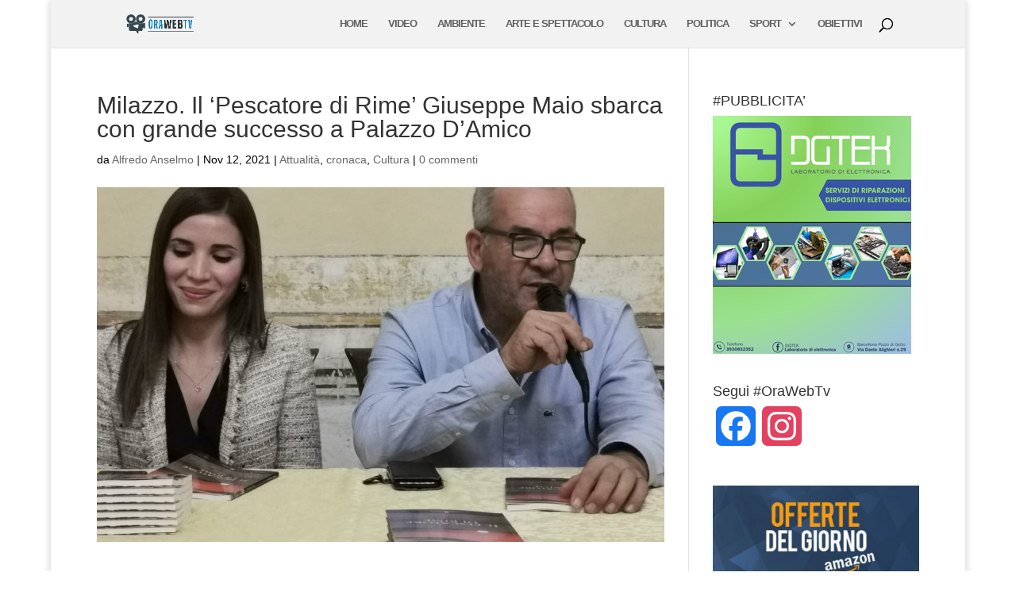

--- FILE ---
content_type: text/html; charset=utf-8
request_url: https://www.google.com/recaptcha/api2/aframe
body_size: 262
content:
<!DOCTYPE HTML><html><head><meta http-equiv="content-type" content="text/html; charset=UTF-8"></head><body><script nonce="hrWksmqFhGHEeAo-W8s6UA">/** Anti-fraud and anti-abuse applications only. See google.com/recaptcha */ try{var clients={'sodar':'https://pagead2.googlesyndication.com/pagead/sodar?'};window.addEventListener("message",function(a){try{if(a.source===window.parent){var b=JSON.parse(a.data);var c=clients[b['id']];if(c){var d=document.createElement('img');d.src=c+b['params']+'&rc='+(localStorage.getItem("rc::a")?sessionStorage.getItem("rc::b"):"");window.document.body.appendChild(d);sessionStorage.setItem("rc::e",parseInt(sessionStorage.getItem("rc::e")||0)+1);localStorage.setItem("rc::h",'1768817685628');}}}catch(b){}});window.parent.postMessage("_grecaptcha_ready", "*");}catch(b){}</script></body></html>